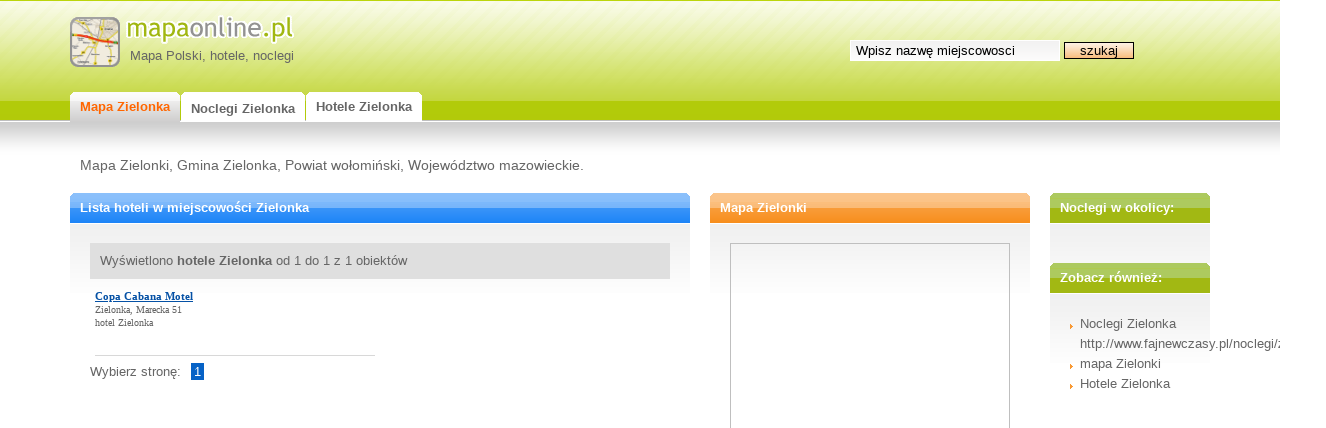

--- FILE ---
content_type: text/html; charset=UTF-8
request_url: http://www.mapa-online.pl/hotele,Zielonka,921970.html
body_size: 3959
content:

<!DOCTYPE html PUBLIC "-//W3C//DTD XHTML 1.0 Strict//EN" "http://www.w3.org/TR/xhtml1/DTD/xhtml1-strict.dtd">
<!--

Design by Free CSS Templates
http://www.freecsstemplates.org
Released for free under a Creative Commons Attribution 2.5 License

Title      : Baseline
Version    : 1.0
Released   : 20070730
Description: A three-column, fixed-width template ideal for 1024x768 resolution.

-->
<html xmlns="http://www.w3.org/1999/xhtml">
<head>
<meta http-equiv="content-type" content="text/html; charset=UTF-8" />
<title>Hotele Zielonka, hotel  Zielonka</title>
<meta name="keywords" content="Hotele  Zielonka, hotel Zielonka" />
<meta name="description" content="Hotele  Zielonka, hotele w miejscowości Zielonka i okolicach." />
<link href="default.css" rel="stylesheet" type="text/css" />
<script type="text/javascript" src="js/bsn.AutoSuggest_c_2.0.js"></script>
<link rel="stylesheet" href="css/autosuggest_inquisitor.css" type="text/css" media="screen" />
<script src="http://maps.google.com/maps?file=api&amp;v=2&amp;key=ABQIAAAASmKqgSWrH0WgoavWD7ZJyxS5sXvyQV9eroEb3cgXuF3L1U01dxS-GQs8Fe9qLaFG3JmAoOsonRjvbw"
            type="text/javascript"></script>
    <script type="text/javascript">
    //<![CDATA[

    function load() {
      if (GBrowserIsCompatible()) {
        var map = new GMap2(document.getElementById("map"));
        map.setCenter(new GLatLng(52.304245, 21.163036), 13);
        map.addControl(new GLargeMapControl());
        map.enableDoubleClickZoom();
                }
      }

//]]>
</script>
</head>
<body onload="load()" onunload="GUnload()">

<div id="header">
	<div id="logo">
		<a href="http://www.mapa-online.pl">Mapa Polski</a>, <a href="http://www.mapa-online.pl">hotele</a>, <a href="http://www.mapa-online.pl">noclegi</a>
	</div>
    <div id="search">
		<form method="post" action="../">
			<fieldset>
            <input id="searchinput" type="text" name="p_nazwa" value="Wpisz nazwę miejscowosci" onclick="javascript:this.value='';" accept-charset="UTF-8" />
			<input id="searchsubmit" type="submit" value="Szukaj" />
            <input type="hidden" name="id" id="id" value="0" />
            <input type="hidden" name="action" value="check" />
			</fieldset>
        </form>
        <script type="text/javascript">
      	var options_xml = {
      		script:"miasta.php?",
      		varname:"input",
            cache:false,
            shownoresults:false,
            noresults:"Nie znaleziono!",
            delay:50,
            callback: function (obj) { document.getElementById('id').value = obj.id; }
      	};
      	var as_xml = new AutoSuggest('searchinput', options_xml);
        </script>
	</div>
</div>
<div id="menu">
	<ul>
     
        <li class="active" id="orange"><a href="mapa,Zielonka,921970.html"><b>Mapa Zielonka</b></a></li>
            <li><p><b>Noclegi Zielonka</b></p></li>
            <li id="blue"><a href="hotele,Zielonka,921970.html"><b>Hotele Zielonka</b></a></li>    </ul>
</div>
<div id="page">

     <center> <div id="banner">

  

<!-- BBelements one2many Position: mapa-online.pl(384) / Podstrony(1) / 750x100(1) / Billboard 750x100(1) -->
<!-- HowTo: Place this code into the html page there the ad should appear. -->
<div id='bmone2n-384.1.1.1'>
<noscript><div style='display:inline'><a href='http://go.idmnet.bbelements.com/please/redirect/384/1/1/1/'><img src='http://go.idmnet.bbelements.com/please/showit/384/1/1/1/?typkodu=img&keywords=' width='750' height='100' style='border-width:0' alt='' /></a></div></noscript>
</div>


</div></center>

    <div class="lokalizacja">
            <h2>
            
            <a href="mapa,Zielonka.html">Mapa Zielonki</a>,
            <a href="gmina-zielonka,143404.html">Gmina Zielonka</a>,
            <a href="powiat-wolominski,1434.html">Powiat wołomiński</a>,
            <a href="woj-mazowieckie,14.html">Województwo mazowieckie</a>.            </h2>
        </div>

    <div style="clear: both"></div>

    <div class="dwie_trzecie">
        <div id="feature" class="box-blue">
	        <h2 class="section"><b>Lista hoteli w miejscowości Zielonka</b></h2>
            <div class="content" id="lista">
            
            <div class="header">
            Wyświetlono <b>hotele Zielonka</b> od 1 do 1 z 1 obiektów
            </div>
            <ul>
                <li>
                <a href="hotel,8415.html"><strong>Copa Cabana Motel</strong></a>
                Zielonka, Marecka 51<br />
                <a href="hotele,Zielonka,921970.html">hotel Zielonka</a>
                </li>            </ul>
            <div style="clear:both"></div>
            <div class="strony">
            
            <div class="navi">
            </div>
            <div class="przejdz">
            Wybierz stronę:
            </div>
                <a href="hotele,Zielonka,921970.html" class="active">1</a>             </div>
            </div>
            <div id="rectangle" class="content">
                

<!-- BBelements one2many Position: mapa-online.pl(384) / Podstrony(1) / 300x250(2) / Rectangle 300x250(2) -->
<!-- HowTo: Place this code into the html page there the ad should appear. -->
<div id='bmone2n-384.1.2.2'>
<noscript><div style='display:inline'><a href='http://go.idmnet.bbelements.com/please/redirect/384/1/2/2/'><img src='http://go.idmnet.bbelements.com/please/showit/384/1/2/2/?typkodu=img&keywords=' width='300' height='250' style='border-width:0' alt='' /></a></div></noscript>
</div>

            </div>
        </div>
    </div>
    <div class="jedna_trzecia">
        <div id="feature" class="box-orange">
        	<h2 class="section"><b>Mapa Zielonki</b></h2>
            <div class="content">
                <div class="ramka">
                    <div id="map" class="mapa" style="height: 500px"></div>
                </div>
                <div id="mapa">
                    Powiększ <a href="mapa,Zielonka,921970.html" id="mapa"><b>Mapę Zielonki</b></a> w całym oknie.
                </div>
             </div>
        </div>
  	</div>
    <div class="jedna_piata" id="polecamy">
            <div id="content">
                <div id="feature" class="box-green">
                    <h2 class="section"><b>Noclegi w okolicy:</b></h2>
                    <div class="content">
                                        </div>
                </div>
            </div>
            <div id="content">
                <div id="feature" class="box-green">
                    <h2 class="section"><b>Zobacz również:</b></h2>
                    <div class="content" id="partnerzy">
                    <ul>

      <li>
      Noclegi Zielonka<br />
      <a href="http://www.fajnewczasy.pl/noclegi/zielonka">http://www.fajnewczasy.pl/noclegi/zielonka</a></li>
      <li><a href="http://www.fajnewczasy.pl/mapa/zielonka">mapa Zielonki</a></li>
      <li><a href="http://noclego.pl/noclegi/zielonka/hotele/">Hotele Zielonka</a></li></ul>                    </div>
                </div>
            </div>
        </div>

    <div class="dwie_trzecie">
        <div id="feature" class="box-blue">
            <h2 class="section"><b>Zobacz również hotele w okolicy Zielonki:</b></h2>
	        <div class="content" id="w_okolicy">
                <ul>
                
                        <li>
                        <a href="hotele,Zabki.html"><b>Hotele Ząbki</b></a>  ~ 4 km
                        </li>
                        <li>
                        <a href="hotele,Kobylka.html"><b>Hotele Kobyłka</b></a>  ~ 5 km
                        </li>
                        <li>
                        <a href="hotele,Marki,920901.html"><b>Hotele Marki</b></a>  ~ 5 km
                        </li>
                        <li>
                        <a href="hotele,Wolomin.html"><b>Hotele Wołomin</b></a>  ~ 7 km
                        </li>
                        <li>
                        <a href="hotele,Okuniew.html">Hotele Okuniew</a>  ~ 10 km
                        </li>
                        <li>
                        <a href="hotele,Sulejowek.html"><b>Hotele Sulejówek</b></a>  ~ 10 km
                        </li>
                        <li>
                        <a href="hotele,Warszawa.html"><b>Hotele Warszawa</b></a>  ~ 13 km
                        </li>
                        <li>
                        <a href="hotele,Bialobrzegi,5581.html">Hotele Białobrzegi</a>  ~ 17 km
                        </li>
                        <li>
                        <a href="hotele,Emilianow,7634.html">Hotele Emilianów</a>  ~ 17 km
                        </li>
                        <li>
                        <a href="hotele,Zegrze-Poludniowe.html">Hotele Zegrze Południowe</a>  ~ 19 km
                        </li>
                        <li>
                        <a href="hotele,Legionowo.html"><b>Hotele Legionowo</b></a>  ~ 19 km
                        </li>
                        <li>
                        <a href="hotele,Lomianki.html"><b>Hotele Łomianki</b></a>  ~ 20 km
                        </li>
                        <li>
                        <a href="hotele,Jozefow,920404.html"><b>Hotele Józefów</b></a>  ~ 20 km
                        </li>
                        <li>
                        <a href="hotele,Wielgolas-Duchnowski.html">Hotele Wielgolas Duchnowski</a>  ~ 21 km
                        </li>
                        <li>
                        <a href="http://noclego.pl/noclegi/klaudyn/hotele/" title="hotele Klaudyn">Hotele Klaudyn</a>  ~ 21 km
                        </li>
                        </ul>
                        <ul>
                        <li>
                        <a href="http://noclego.pl/noclegi/mory/hotele/" title="hotele Mory">Hotele Mory</a>  ~ 22 km
                        </li>
                        <li>
                        <a href="http://noclego.pl/noclegi/habdzin/hotele/" title="hotele Habdzin">Hotele Habdzin</a>  ~ 23 km
                        </li>
                        <li>
                        <a href="http://noclego.pl/noclegi/konstancin-jeziorna/hotele/" title="hotele Konstancin-Jeziorna"><b>Hotele Konstancin-Jeziorna</b></a>  ~ 23 km
                        </li>
                        <li>
                        <a href="http://noclego.pl/noclegi/raszyn/hotele/" title="hotele Raszyn">Hotele Raszyn</a>  ~ 23 km
                        </li>
                        <li>
                        <a href="http://noclego.pl/noclegi/otwock/hotele/" title="hotele Otwock"><b>Hotele Otwock</b></a>  ~ 23 km
                        </li>
                        <li>
                        <a href="http://noclego.pl/noclegi/komornica/hotele/" title="hotele Komornica">Hotele Komornica</a>  ~ 24 km
                        </li>
                        <li>
                        <a href="http://noclego.pl/noclegi/jachranka/hotele/" title="hotele Jachranka">Hotele Jachranka</a>  ~ 24 km
                        </li>
                        <li>
                        <a href="http://noclego.pl/noclegi/falenty-nowe/hotele/" title="hotele Falenty Nowe">Hotele Falenty Nowe</a>  ~ 25 km
                        </li>
                        <li>
                        <a href="http://noclego.pl/noclegi/janki/hotele/" title="hotele Janki">Hotele Janki</a>  ~ 26 km
                        </li>
                        <li>
                        <a href="http://noclego.pl/noclegi/chylice/hotele/" title="hotele Chylice">Hotele Chylice</a>  ~ 26 km
                        </li>
                        <li>
                        <a href="http://noclego.pl/noclegi/piastow/hotele/" title="hotele Piastów"><b>Hotele Piastów</b></a>  ~ 26 km
                        </li>
                        <li>
                        <a href="http://noclego.pl/noclegi/ozarow-mazowiecki/hotele/" title="hotele Ożarów Mazowiecki"><b>Hotele Ożarów Mazowiecki</b></a>  ~ 27 km
                        </li>
                        <li>
                        <a href="http://noclego.pl/noclegi/piaseczno/hotele/" title="hotele Piaseczno"><b>Hotele Piaseczno</b></a>  ~ 28 km
                        </li>
                        <li>
                        <a href="http://noclego.pl/noclegi/solec/hotele/" title="hotele Solec">Hotele Solec</a>  ~ 29 km
                        </li>
                        <li>
                        <a href="http://noclego.pl/noclegi/sekocin-stary/hotele/" title="hotele Sękocin Stary">Hotele Sękocin Stary</a>  ~ 29 km
                        </li>                </ul>
                <div style="clear: both"></div>
            </div>
        </div>
    </div>

    <div class="jedna_trzecia">
        <div id="feature" class="box-green">
            <h2 class="section"><b>Noclegi w okolicy Zielonki:</b></h2>
	        <div class="content" id="w_okolicy">
                <ul>
                
                    <li>
                    <a href="noclegi,Zabki.html"><b>Noclegi Ząbki</b></a>  ~ 4 km
                    </li>
                    <li>
                    <a href="noclegi,Kobylka.html"><b>Noclegi Kobyłka</b></a>  ~ 5 km
                    </li>
                    <li>
                    <a href="noclegi,Marki,920901.html"><b>Noclegi Marki</b></a>  ~ 5 km
                    </li>
                    <li>
                    <a href="noclegi,Warszawa.html"><b>Noclegi Warszawa</b></a>  ~ 13 km
                    </li>
                    <li>
                    <a href="noclegi,Rynia,5670.html">Noclegi Rynia</a>  ~ 20 km
                    </li>
                    <li>
                    <a href="noclegi,Lomianki.html"><b>Noclegi Łomianki</b></a>  ~ 20 km
                    </li>
                    <li>
                    <a href="noclegi,Jozefow,920404.html"><b>Noclegi Józefów</b></a>  ~ 20 km
                    </li>
                    <li>
                    <a href="noclegi,Jadwisin,8237.html">Noclegi Jadwisin</a>  ~ 21 km
                    </li>
                    <li>
                    <a href="noclegi,Kielpin,5144.html">Noclegi Kiełpin</a>  ~ 21 km
                    </li>
                    <li>
                    <a href="noclegi,Rybie,8071.html">Noclegi Rybie</a>  ~ 22 km
                    </li>
                    <li>
                    <a href="noclegi,Zascienie.html">Noclegi Zaścienie</a>  ~ 22 km
                    </li>
                    <li>
                    <a href="noclegi,Otwock.html"><b>Noclegi Otwock</b></a>  ~ 23 km
                    </li>
                    <li>
                    <a href="noclegi,Raszyn,8065.html">Noclegi Raszyn</a>  ~ 23 km
                    </li>
                    <li>
                    <a href="noclegi,Konstancin-Jeziorna.html"><b>Noclegi Konstancin-Jeziorna</b></a>  ~ 23 km
                    </li>
                    <li>
                    <a href="noclegi,Jachranka.html">Noclegi Jachranka</a>  ~ 24 km
                    </li>                </ul>
            </div>
        </div>
    </div>
    
    <div style="clear: both"></div>
    <div class="cztery_czwarte">
        <div class="box">
                <center>
                Plany miast w porządku alfabetycznym:
                 <a href="mapa,litera-A.html" title="Mapa A">A</a> | <a href="mapa,litera-B.html"  title="Mapa B">B</a> | <a href="mapa,litera-C.html"  title="Mapa C">C</a> | <a href="mapa,litera-D.html"  title="Mapa D">D</a> | <a href="mapa,litera-E.html"  title="Mapa E">E</a> | <a href="mapa,litera-F.html"  title="Mapa F">F</a> | <a href="mapa,litera-G.html"  title="Mapa G">G</a> | <a href="mapa,litera-H.html"  title="Mapa H">H</a> | <a href="mapa,litera-I.html"  title="Mapa I">I</a> | <a href="mapa,litera-J.html"  title="Mapa J">J</a> | <a href="mapa,litera-K.html"  title="Mapa K">K</a> | <a href="mapa,litera-L.html"  title="Mapa L">L</a> | <a href="mapa,litera-M.html"  title="Mapa M">M</a> | <a href="mapa,litera-N.html"  title="Mapa N">N</a> | <a href="mapa,litera-O.html"  title="Mapa O">O</a> | <a href="mapa,litera-P.html"  title="Mapa P">P</a> | <a href="mapa,litera-R.html"  title="Mapa R">R</a> | <a href="mapa,litera-S.html"  title="Mapa S">S</a> | <a href="mapa,litera-T.html"  title="Mapa T">T</a> | <a href="mapa,litera-U.html"  title="Mapa U">U</a> | <a href="mapa,litera-W.html"  title="Mapa W">W</a> | <a href="mapa,litera-Z.html"  title="Mapa Z">Z</a>                </center>
           </div>
    </div>


</div>
<div id="footer">
    
  <p id="legal">Polecamy:
    <a href=http://www.wakacje.agro.pl title="agroturystyka">agroturystyka</a>.<br />

    <a href="http://www.mapa-online.pl">mapy</a> |
    <a href="struktura.html">województwa, powiaty, gminy</a> |
    Copyright &copy; 2007 Studio CREATIS.
    Designed by <a href="http://www.freecsstemplates.org/">Free CSS Templates</a></p>







</div>
</body>
</html>



--- FILE ---
content_type: text/css
request_url: http://www.mapa-online.pl/default.css
body_size: 2753
content:
/*
Design by Free CSS Templates
http://www.freecsstemplates.org
Released for free under a Creative Commons Attribution 2.5 License
*/

/* moje style */

div.ramka {
  border: solid 1px #BFBFBF;
  padding: 3px;
  }

#ramka .ramka {
  margin-top: 10px
}


div.lokalizacja {
  padding: 0px 10px 20px 10px
}

div.lokalizacja h2 {
  font-size: 14px;
  font-family: tahoma, Verdana, Arial, Helvetica, sans-serif;
}

div.strony {
  text-align: justify;
  line-height: 170%
}

div.strony a {
  padding: 1px 3px 1px 3px;

}

div.navi {
  float: right;
  }

div.navi a.prev {
  padding: 1px 1px 1px 10px;
  margin: 0 0 0 10px;
  background: url(images/arrow_left.gif) no-repeat left center;
}

div.navi a.next {
  padding: 1px 10px 1px 1px;
  margin: 0 0 0 10px;
  background: url(images/arrow_right.gif) no-repeat right center;
}


div.przejdz {
  float: left;
  padding: 0 10px 0 0;
}



div.header {
  background-color: #DFDFDF;
  padding: 7px 10px 7px 10px;
  line-height: 170%
}


div.title {
  float: left
}


div.header .rodzaj {
    display: block;
    float: right;
    padding: 0 5px 0 0;

}

div.header .menu {
  border: solid 1px #CCCCCC;
  width: 140px;
  float: right;
  padding: 0 0 0 15px !important;
  display: block;
  margin: -1px 0 -1px 0;
  background: #F0F0F0 url(images/menu.gif) no-repeat;
  background-position: 5px 10px
}


#linki{
position:absolute;
visibility: hidden;
z-index: 100;
width: 140px
}

#linki a{
  border: solid 1px #CCCCCC;
  border-top: none;
  padding: 0 0 0 15px;
  display: block;
  background-color: #EDEDED;
  width: 140px
}

#linki a:hover {
  background: #EDEDED url(images/img16.gif) no-repeat;
  background-position: 5px 10px

}




div#mapa {
  display: block;
  margin: 10px 0px 10px 0px;
  padding: 0 0 5px 20px;
  background: url(images/lupa.gif) no-repeat;
  background-position: 0 0;
  text-align: center
}

ul.marker li {
  float: left;
  padding: 0 8px 0 8px;
  list-style: none;
  font-size: 11px
}

div.marker {
  min-width: 120px;
}


div.marker a {
  color: #FF6600;
  text-decoration: underline;
}

div.marker a:hover {
  text-decoration: none;
  color: #666666;
}

div.marker em {
  font-style: normal;
  font-size: 11px;
}

div.jedna_trzecia #rectangle {
  text-align: center;
  padding: 0 0 20px 5px;
}

div#banner {
  padding: 0 0 10px 0;
}





div.box {
  margin: 10px 10px 20px 10px;
  padding: 3px;
  background-color: white;
  border: dashed 1px #CC9900;
}

.content div.box {
  margin: 10px 0px 10px 0px;
  padding: 3px;
  background-color: white;
  border: dashed 1px #CC9900;
  line-height: 160%
 }


div.box center, .oferta div.box {
  display: block;
  background-color: #FFFFCC;
  padding: 3px;
}

div.jedna_druga {
  float: left;
  width: 470px;
  }

div#right {
  margin-left: 20px;
  margin-right: 0
  }

div#left {
  margin-left: 0;
  margin-right: 20px;
}


div.jedna_druga ul {
  float: left;
  width: 45%;
  margin-right: 5px;
}


div.dwie_trzecie {
  width: 620px;
  float: left
  }

div.dwie_trzecie div#w_okolicy ul{
  float: left;
  width: 50%;
  overflow: hidden;
}

div.dwie_trzecie div#lista li {
  font-family: verdana;
  float: left;
  width: 280px;
  height: 60px;
  line-height: 130%;
  background: none;
  margin: 5px;
  padding: 0px;
  font-variant: normal;
  font-weight: normal;
  font-size: 10px;
  border-bottom: solid 1px #D8D8D8;
  padding: 5px 0px 5px 0px;
  }

div#lista li a {
  color: #666666 !important;

}

div#lista li a strong {
  color: #6F9300;
  width: 250px;
  display: block;
  text-decoration: underline;
  font-size: 11px;
  white-space: nowrap;
  overflow: hidden;
}


div.jedna_trzecia {
  float: left;
  width: 320px;
  margin-left: 20px;
}




div.dwie_czwarte {
  float: left;
  width: 480px;
}

div.dwie_czwarte div#popular ul {
  float: left;
  margin-right: 10px;
  width: 45%;
}

div.jedna_czwarta {
  float: left;
  width: 220px;
  margin-left: 20px;
}

div.jedna_piata {
  width: 160px;
  margin-left: 20px;
}


div.trzy_czwarte {
  float: left;
  width: 720px;
}

div.cztery_czwarte {
  width: 100%;
}

#w_okolicy ul li {
  white-space: nowrap;
  overflow: hidden;
  color: #AFAFAF
}

div.cztery_czwarte div#w_okolicy ul {
  float: left;
  width: 25%;
  overflow: hidden;
}

div.adres {
  margin: 10px 0px 10px 0px
}

div.adres .col_1 {
  width: 150px;
  height: 18px;
  margin: 0 1px 1px 0;
  float: left;
  padding: 5px 10px 5px 20px;
  background-color: #EEEEEE;
}

div.adres .col_2 {
  width: 365px;
  height: 18px;
  margin: 0 0 1px 0;
  float: left;
  padding: 5px 10px 5px 20px;
  background-color: #EEEEEE;
}

div#telefon {
  height: 55px;
}
div#telefon span {
  font-size: 11px;
  color: #FF6600
}

/* formularz */
div.step {
  margin: 10px 0px 10px 0px;
}

div.form {
  margin: 10px 0px 10px 0px;
  padding: 5px;
  background-color: #F5F5F5;
}

div.error {
  color: red;
  float: left;
  margin-top: 3px;
  }

div.form fieldset {
  padding: 5px 20px 5px 20px;
  background-color: #DFDFDF;
  margin: 1px
}

h3.header {
  font-family: "Trebuchet MS", Arial, Helvetica, sans-serif;
  margin: 0px 0px 0px 5px;
  font-size: 120%;
  font-weight: bold;
  text-transform: none;
  color: red
}

div.form fieldset div.desc{
  float: left;
  width: 250px;
  height: 100%

}
 div.form fieldset div.input {
  float: left;
  width: 600px;
  height: 100%
 }

span#req {
  color: red;
}


div.info {
  font-size: 11px;
  color: #8C8C8C;
  }

div.info b {
  font-size: 13px;
  color: #666666;
  display: block;
  padding: 1px 1px 5px 5px;
  }

div.ulica {
  background-color: #DFDFDF;
  padding: 6px;
  margin: 10px -5px 10px -5px

}


/* koniec moich styli */


* {
	margin: 0;
	padding: 0;
}

body {
	background: #FFFFFF url(images/img01.gif) repeat-x;
	font-family: tahoma, Verdana, Arial, Helvetica, sans-serif;
	font-size: 13px;
	color: #666666;
}

h1, h2 {
	font-family: "Trebuchet MS", Arial, Helvetica, sans-serif;
	font-weight: normal;
}

h1 {
	font-size: 197%;
}


h2 {
	font-size: 130%;
    font-weight: normal;
}

h3 {
	margin-bottom: 1em;
	text-transform: uppercase;
	font-size: 100%;
	color: #000000;
}

p, ul, ol {
	margin-bottom: 0.1em;
    margin-top: 0.1em;
	line-height: 1.6em;
}

p {
    margin: 0px
}

ol {
    padding-left: 10px;
    margin-left: 20px

}

ul {
	list-style: none;
}

ul li {
	padding-left: 10px;
	background: url(images/img16.gif) no-repeat 0px 10px;
}

ul li em {
  font-style: normal;
  display: block;
  padding-left: 15px;
  background: url(images/cat.gif) no-repeat left center
}


a {
	color: #666666;
    text-decoration: none
}

a:hover, a:active {
	text-decoration: underline;
	color: #FF6600;
}


/* Boxes */

.content {
	padding: 20px;
}

.box-orange {
	background: url(images/img09.gif) repeat-x;
}

.box-orange .section {
	background: url(images/img11.gif) no-repeat right top;
	font-size: 100%;
	color: #FFFFFF;
}

.box-orange .section b {
	display: block;
	height: 23px;
	padding: 7px 0 0 10px;
	background: url(images/img10.gif) no-repeat;
}


.box-orange div.strony a.active {
  background-color: #FF6600;
  color: white
  }


#menu li#orange a:hover, #menu li.active#orange a {
	color: #FF6600;
    }

.box-red {
	background: url(images/img20.gif) repeat-x;
}

.box-red .section {
	background: url(images/img21.gif) no-repeat right top;
	font-size: 100%;
	color: #FFFFFF;
}

.box-red .section b {
	display: block;
	height: 23px;
	padding: 7px 0 0 10px;
	background: url(images/img22.gif) no-repeat;
}


.box-red .content a:hover {
	color: #E10000
}


.box-red div.strony a.active {
  background-color: #E10000;
  color: white
  }


.box-blue {
	background: url(images/img13.gif) repeat-x;
}

.box-blue .section {
	background: url(images/img15.gif) no-repeat right top;
	font-size: 100%;
	color: #FFFFFF;
}

.box-blue .section b {
	display: block;
	height: 23px;
	padding: 7px 0 0 10px;
	background: url(images/img14.gif) no-repeat;
}

.box-blue .content a:hover {
	color: #0551A5
}

.box-blue #lista li a strong{
	color: #0551A5
}


.box-blue div.strony a.active {
  background-color: #0662C6;
  color: white
  }

#menu li#blue a:hover, #menu li.active#blue a {
	color: #0662C6;
    }

.box-green {
	background: url(images/img23.gif) repeat-x;
}

.box-green .section {
	background: url(images/img25.gif) no-repeat right top;
	font-size: 100%;
	color: #FFFFFF;
}

.box-green .section b {
	display: block;
	height: 23px;
	padding: 7px 0 0 10px;
	background: url(images/img24.gif) no-repeat;
}


.box-green .content a:hover {
	color: #6F9300
}

.box-green #lista li a strong {
	color: #6F9300
}


.box-green div.strony a.active {
  background-color: #6F9300;
  color: white
  }

#menu li#green a:hover, #menu li.active#green a {
	color: #6F9300;

}

.section a {
  color: white
}

/* Header */

#header {
    width: 1140px;
	height: 92px;
	margin: 0 auto;
}

#logo {
   background: url(images/logo.gif) no-repeat;
   background-position: 0px 15px;
   width: 300px;
   padding: 48px 0px 10px 60px;
   display: block;
   float: left
   }



/* Search */

#search {
    float: right;
	width: 350px;
    margin: 40px 10px 0px 0px;
}

#search form {
}

fieldset {
	border: none;
}

input#searchinput,input.searchinput, textarea#searchinput {
	padding: 2px 5px;
	width: 198px;
	background: #FFFFFF url(images/img02.gif) repeat-x;
	border: 1px solid #FFFFFF;
}

select#searchinput {
    width: 208px;
    background: #FFFFFF url(images/img02.gif) repeat-x;
	border: 1px solid #FFFFFF;
}


#searchsubmit {
    font: normal 100% tahoma, Arial, Helvetica, sans-serif;
    padding: 0px 8px 0px 8px;
    width: 70px;
    background: #F4A652 url(images/img03.gif) repeat-x;
    border: 1px solid #000000;
    text-transform: lowercase;
    color: #000000;
}

/* Menu */

#menu {
	width: 1140px;
	height: 30px;
	margin: 0 auto;
}

#menu ul {
	margin: 0;
	list-style: none;
	line-height: normal;
}

#menu li {
	display: block;
	float: left;
	margin-right: 1px;
	padding: 0;
	background: #FFFFFF;
}

#menu a {
	display: block;
    font-family: "Trebuchet MS", Arial, Helvetica, sans-serif;
 	float: left;
	background: url(images/img07.gif) no-repeat;
	text-decoration: none;
	color: #666666;
}

#menu a:hover {
	text-decoration: underline;

}

#menu p {
	display: block;
    font-family: "Trebuchet MS", Arial, Helvetica, sans-serif;
 	float: left;
	background: url(images/img07.gif) no-repeat;
	text-decoration: none;
	color: #666666;
}

#menu b {
	display: block;
	float: left;
	height: 23px;
	padding: 7px 10px 0 10px;
	background: url(images/img08.gif) no-repeat right top;
	cursor: hand;	
}

#menu li.active {
	background: #CFCECE url(images/img04.gif) repeat-x;
}

#menu li.active a {
	background: url(images/img06.gif) no-repeat right top;
	color: #FF6600;
}

#menu li.active b {
	background: url(images/img05.gif) no-repeat;
}

/* Page */

#page {
	width: 1140px;
	margin: 0 auto;
	padding: 25px 0 0 0;
}

#polecamy {
    float: right;
}

#polecamy .oferta {
  border-bottom: solid 1px #CCCCCC;
  padding: 0 0 5px 0;
  margin: 0 0 5px 0;
}

#polecamy .oferta .cat {
  font-size: 11px;
  line-height: 120%
}


#polecamy .oferta img {
  border: solid 1px #CCCCCC;
  padding: 4px;
  margin: 5px 0 5px 0;
}



/* Content */

#content {
	width: auto;
}

/* Feature */

#feature {
	margin-bottom: 0px;
}


/* Footer */

#footer {
	height: 30px;
	padding: 10px;
	background: #DDDDDD;
	border-top: 1px solid #999999;
}

#footer a {
    text-transform: capitalize;
}


#footer p {
	margin: 0;
	text-align: center;
	font-size: 85%;
}





--- FILE ---
content_type: text/css
request_url: http://www.mapa-online.pl/css/autosuggest_inquisitor.css
body_size: 565
content:
/*
================================================
autosuggest, inquisitor style
================================================
*/

body
{
	position: relative;
}


div.autosuggest
{
	position: absolute;
	margin: 10px 0 0 0;

    font-size: 11px;
    font-family: tahoma, Verdana, Arial, Helvetica, sans-serif;
}

div.autosuggest ul
{
	list-style: none;
	margin: 0 0 -4px 0;
	padding: 1px 1px 0 1px;
	overflow: hidden;
    background-color: white;

}

div.autosuggest ul li
{
    background: none;
	color: #ccc;
	padding: 0;
	text-align: left;
    line-height: 100%;
    background-color: #F4F4F4;
}

div.autosuggest ul li a
{
	color: #333333;
	display: block;
	text-decoration: none;
	background-color: transparent;
	position: relative;
    padding: 4px 10px 4px 7px;
    border-bottom: solid 1px white
}

div.autosuggest ul li a span
{


}

div.autosuggest ul li a span small
{
	font-weight: normal;
	color: #666666;
    padding: 2px 0 2px 0;
    background: none;
}

div.autosuggest ul li.as_highlight a span small
{
	color: #6666666;
}

div.autosuggest ul li.as_highlight a
{
	color: #333333;
	background-color: #D3F062;

}




div.autosuggest ul li.as_warning
{
	font-weight: bold;
	text-align: center;
    padding: 3px 6px;
    color: #333333;

}

div.autosuggest ul em
{
	font-style: normal;
	color: #638400;
    display: inline;
    background: none;
    padding: 0;
}
